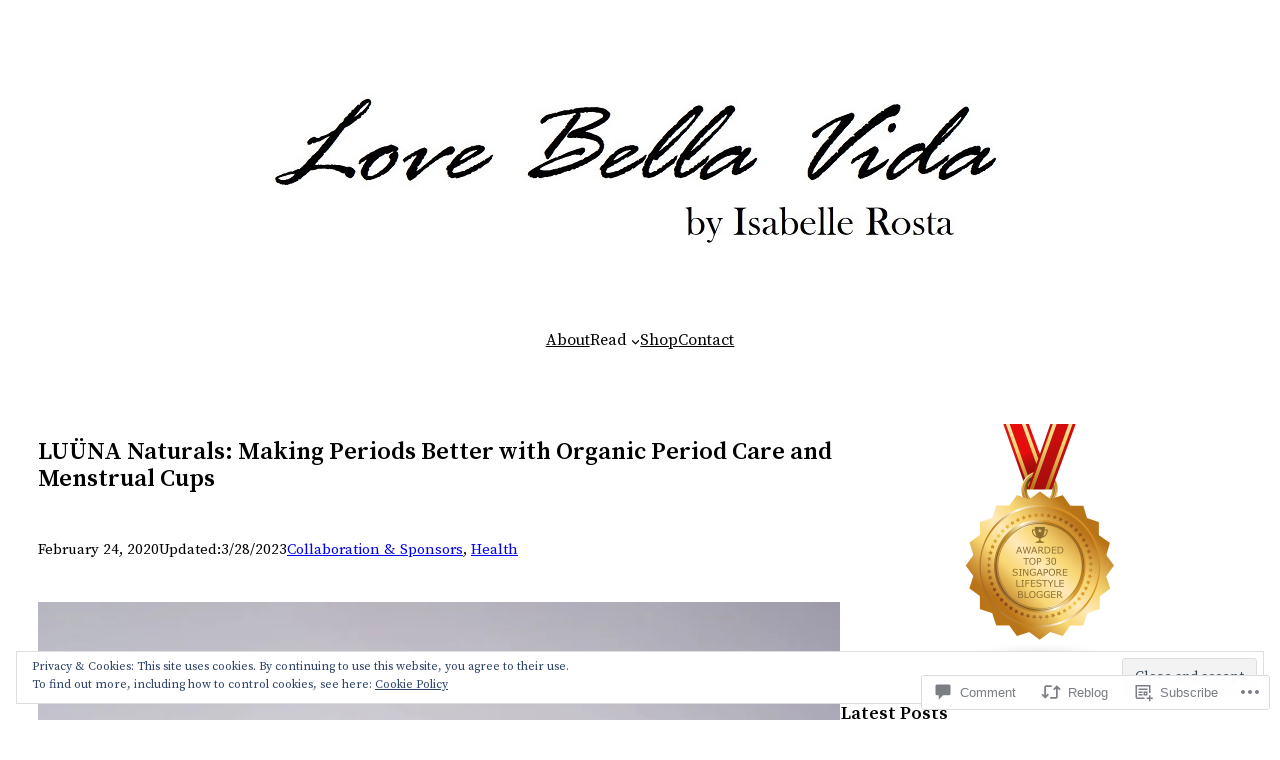

--- FILE ---
content_type: text/css;charset=utf-8
request_url: https://s0.wp.com/?custom-css=1&csblog=2dmZE&cscache=6&csrev=70
body_size: -72
content:
h1,h2,h3,h4,h5,h6,.wp-block-post-title,.wp-block-heading{font-family:"Source Serif Pro", serif}